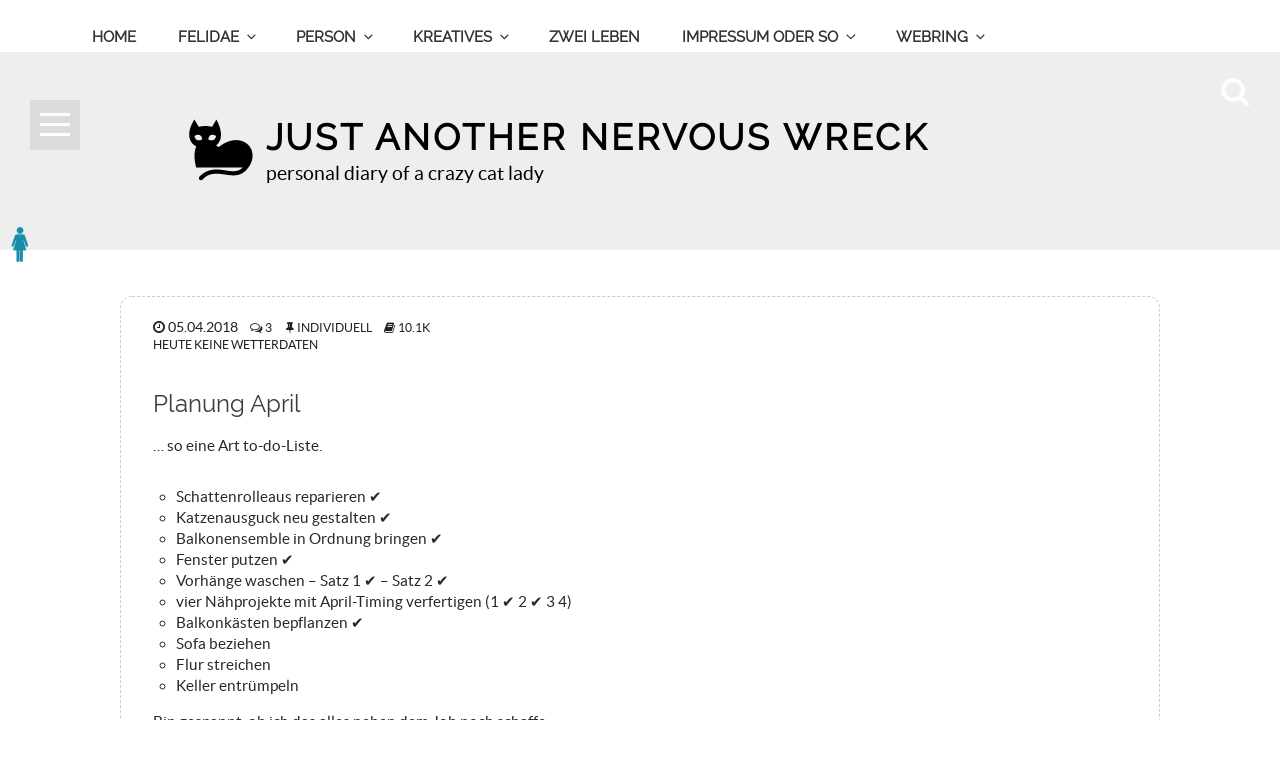

--- FILE ---
content_type: image/svg+xml
request_url: https://nightcat.one/wp-content/uploads/avatar-privacy/cache/rings/d/3/d3a9d9c808b8e46cc2edc3304f8eac63b138321e2f5d0414b19419275a454045.svg
body_size: 447
content:
<?xml version="1.0" encoding="UTF-8"?>
<!DOCTYPE svg PUBLIC "-//W3C//DTD SVG 1.1//EN" "http://www.w3.org/Graphics/SVG/1.1/DTD/svg11.dtd"><svg xmlns="http://www.w3.org/2000/svg" version="1.1" width="512" height="512" viewBox="0 0 512 512"><path fill='rgba(239, 85, 220, 0.99)' d='
            M 326.56316308915 9.9170058397904
            A 256 256 0 1 0 502.08299416021 185.43683691085
            L 420.37575000545 208.86601215529
            A 171 171 0 1 1 303.13398784471 91.624249994547
            Z
            '/><path fill='rgba(239, 85, 220, 0.16)' d='
            M 94.316323572517 311.67215441217
            A 171 171 0 1 0 214.63135585246 90.079430806805
            L 235.19471697843 172.55456754026
            A 86 86 0 1 1 174.68540249846 283.99886128332
            Z
            '/><path fill='rgba(239, 85, 220, 0.45)' d='
            M 198.45476785314 192.08954500894
            A 86 86 0 1 0 218.30008137614 178.70371201827
            L 255.56162885321 255.1012059537
            A 1 1 0 1 1 255.33086939364 255.25685517452
            Z
            '/></svg>